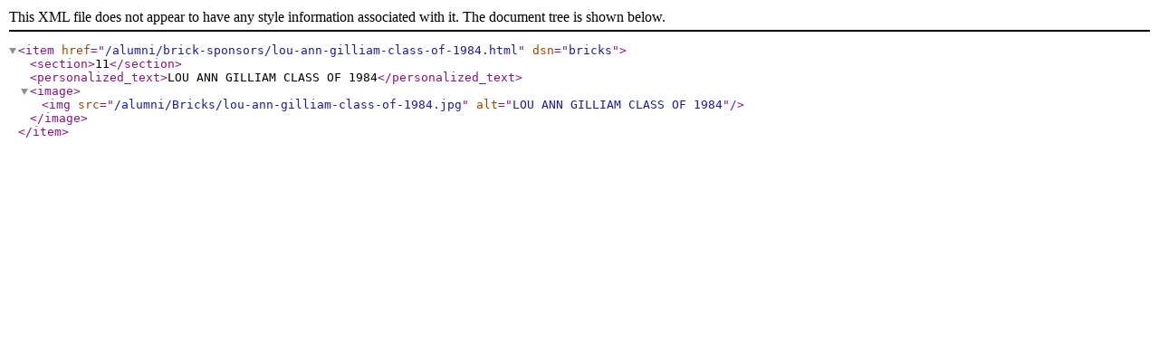

--- FILE ---
content_type: text/xml
request_url: https://www.uamont.edu/alumni/brick-sponsors/lou-ann-gilliam-class-of-1984.xml
body_size: 43
content:
<?xml version="1.0" encoding="UTF-8"?><item href="/alumni/brick-sponsors/lou-ann-gilliam-class-of-1984.html" dsn="bricks"><section>11</section><personalized_text>LOU ANN GILLIAM	CLASS OF 1984</personalized_text><image><img src="/alumni/Bricks/lou-ann-gilliam-class-of-1984.jpg" alt="LOU ANN GILLIAM CLASS OF 1984"/></image></item>